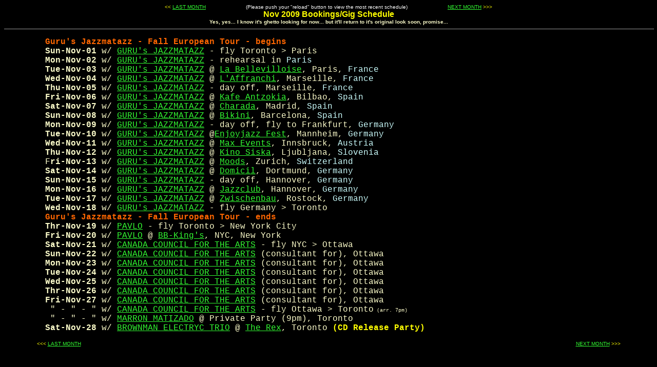

--- FILE ---
content_type: text/html
request_url: http://brownman.com/GigSchedule/2009-11-sched.htm
body_size: 7168
content:
<!doctype html public "-//w3c//dtd html 4.0 transitional//en">
<html>
<head>
   <meta http-equiv="Content-Type" content="text/html; charset=iso-8859-1">
   <meta name="Author" content="The BROWNMAN">
   <meta name="GENERATOR" content="Mozilla/4.8 [en] (Windows NT 5.0; U) [Netscape]">
   <meta name="KeyWords" content="gig schedule,gigs,brownman,performances, five weeks for miles, jazz in toronto, nick ali, trumpet">
   <meta name="Description" content="Brownman's Gig Schedule">
   <title>Nov 2009 Gig Schedule</title>
</head>
<body text="#FFFFCC" bgcolor="#000000" link="#33FF33" vlink="#3366FF" alink="#FF0000">

<center><font face="Arial,Helvetica"><font size=-2><font color="#FFFF00">&lt;&lt;
<a href="2009-10-sched.htm">LAST
MONTH</a></font><font color="#000000">..........................</font><font color="#FFFFFF">(Please
push your "reload" button to view the most recent schedule)</font><font color="#000000">..........................</font><font color="#FFFF00"><a href="2009-12-sched.htm">NEXT
MONTH</a> >>></font></font></font>
<br><b><font face="Arial,Helvetica"><font point-size="12"><font color="#FFFF00">Nov
2009 Bookings/Gig Schedule</font></font></font></b>
<br><b><font face="Arial,Helvetica"><font color="#FFFFCC"><font size=-2>Yes,
yes... I know it's ghetto looking for now... but it'll return to it's original
look soon, promise...</font></font></font></b>
<hr SIZE=1 WIDTH="100%"></center>

<blockquote>
<blockquote><b><font face="Courier New,Courier"><font color="#FF6600">Guru's
Jazzmatazz - Fall European Tour - begins</font></font></b>
<br><font face="Courier New,Courier"><font color="#FFFFCC"><b>Sun-Nov-01</b>
w/ <a href="http://MySpace.com/guru7grand" target="new">GURU's JAZZMATAZZ</a>
- fly Toronto > Paris</font></font>
<br><font face="Courier New,Courier"><font color="#FFFFCC"><b>Mon-Nov-02
</b>w/
<a href="http://MySpace.com/guru7grand" target="new">GURU's
JAZZMATAZZ</a> - rehearsal in </font><font color="#CCFFFF">Paris</font></font>
<br><font face="Courier New,Courier"><font color="#FFFFCC"><b>Tue-Nov-03
</b>w/
<a href="http://MySpace.com/guru7grand" target="new">GURU's
JAZZMATAZZ</a> @ <a href="http://www.labellevilloise.com/" target="new">La
Bellevilloise</a>, Paris, </font><font color="#CCFFFF">France</font></font>
<br><font face="Courier New,Courier"><font color="#FFFFCC"><b>Wed-Nov-04
</b>w/
<a href="http://MySpace.com/guru7grand" target="new">GURU's
JAZZMATAZZ</a> @ <a href="http://www.l-affranchi.com/" target="new">L'Affranchi</a>,
Marseille,
</font><font color="#CCFFFF">France</font></font>
<br><font face="Courier New,Courier"><font color="#FFFFCC"><b>Thu-Nov-05
</b>w/
<a href="http://MySpace.com/guru7grand" target="new">GURU's
JAZZMATAZZ</a> - day off, Marseille,
</font><font color="#CCFFFF">France</font></font>
<br><font face="Courier New,Courier"><font color="#FFFFCC"><b>Fri-Nov-06
</b>w/
<a href="http://MySpace.com/guru7grand" target="new">GURU's
JAZZMATAZZ</a> @ <a href="http://www.kafeantzokia.com/" target="new">Kafe
Antzokia</a>, Bilbao, </font><font color="#CCFFFF">Spain</font></font>
<br><font face="Courier New,Courier"><font color="#FFFFCC"><b>Sat-Nov-07
</b>w/
<a href="http://MySpace.com/guru7grand" target="new">GURU's
JAZZMATAZZ</a> @
<a href="http://www.charadaclubdebaile.com/" target="new">Charada</a>,
Madrid, </font><font color="#CCFFFF">Spain</font></font>
<br><font face="Courier New,Courier"><font color="#FFFFCC"><b>Sun-Nov-08
</b>w/
<a href="http://MySpace.com/guru7grand" target="new">GURU's
JAZZMATAZZ</a> @
<a href="http://www.bikinibcn.com/" target="new">Bikini</a>,
Barcelona,
</font><font color="#CCFFFF">Spain</font></font>
<br><font face="Courier New,Courier"><font color="#FFFFCC"><b>Mon-Nov-09
</b>w/
<a href="http://MySpace.com/guru7grand" target="new">GURU's
JAZZMATAZZ</a> - day off, fly to Frankfurt, </font><font color="#CCFFFF">Germany</font></font>
<br><font face="Courier New,Courier"><font color="#FFFFCC"><b>Tue-Nov-10
</b>w/
<a href="http://MySpace.com/guru7grand" target="new">GURU's
JAZZMATAZZ</a> @<a href="http://www.enjoyjazz.de/content/index_eng.html" target="new">Enjoyjazz
Fest</a>, Mannheim, </font><font color="#CCFFFF">Germany</font></font>
<br><font face="Courier New,Courier"><font color="#FFFFCC"><b>Wed-Nov-11
</b>w/
<a href="http://MySpace.com/guru7grand" target="new">GURU's
JAZZMATAZZ</a> @
<a href="http://www.maxevents.at/" target="new">Max Events</a>,
Innsbruck,
</font><font color="#CCFFFF">Austria</font></font>
<br><font face="Courier New,Courier"><font color="#FFFFCC"><b>Thu-Nov-12
</b>w/
<a href="http://MySpace.com/guru7grand" target="new">GURU's
JAZZMATAZZ</a> @
<a href="http://www.kinosiska.si/en/" target="new">Kino
Siska</a>, Ljubljana,
</font><font color="#CCFFFF">Slovenia</font></font>
<br><font face="Courier New,Courier"><font color="#FFFFCC">F<b>ri-Nov-13
</b>w/
<a href="http://MySpace.com/guru7grand" target="new">GURU's
JAZZMATAZZ</a> @
<a href="http://www.moods.ch/" target="new">Moods</a>,
Zurich, </font><font color="#CCFFFF">Switzerland</font></font>
<br><font face="Courier New,Courier"><font color="#FFFFCC"><b>Sat-Nov-14
</b>w/
<a href="http://MySpace.com/guru7grand" target="new">GURU's
JAZZMATAZZ</a> @
<a href="http://www.domicil-dortmund.de/" target="new">Domicil</a>,
Dortmund,
</font><font color="#CCFFFF">Germany</font></font>
<br><font face="Courier New,Courier"><font color="#FFFFCC"><b>Sun-Nov-15
</b>w/
<a href="http://MySpace.com/guru7grand" target="new">GURU's
JAZZMATAZZ</a> - day off, Hannover,
</font><font color="#CCFFFF">Germany</font></font>
<br><font face="Courier New,Courier"><font color="#FFFFCC"><b>Mon-Nov-16
</b>w/
<a href="http://MySpace.com/guru7grand" target="new">GURU's
JAZZMATAZZ</a> @
<a href="http://www.jazz-club.de/" target="new">Jazzclub</a>,
Hannover,
</font><font color="#CCFFFF">Germany</font></font>
<br><font face="Courier New,Courier"><font color="#FFFFCC"><b>Tue-Nov-17
</b>w/
<a href="http://MySpace.com/guru7grand" target="new">GURU's
JAZZMATAZZ</a> @
<a href="http://zwischenbau.com" target="new">Zwischenbau</a>,
Rostock,
</font><font color="#CCFFFF">Germany</font></font>
<br><font face="Courier New,Courier"><font color="#FFFFCC"><b>Wed-Nov-18</b>
w/ <a href="http://MySpace.com/guru7grand" target="new">GURU's JAZZMATAZZ</a>
- fly Germany > Toronto</font></font>
<br><b><font face="Courier New,Courier"><font color="#FF6600">Guru's Jazzmatazz
- Fall European Tour - ends</font></font></b>
<br><font face="Courier New,Courier"><font color="#FFFFCC"><b>Thr-Nov-19</b>
w/ <a href="http://www.Pavlo.net" target="new">PAVLO</a> - fly Toronto
> New York City</font></font>
<br><font face="Courier New,Courier"><font color="#FFFFCC"><b>Fri-Nov-20</b>
w/ <a href="http://www.Pavlo.net" target="new">PAVLO</a> @ <a href="http://www.bbkingblues.com/" target="new">BB-King's</a>,
NYC, New York</font></font>
<br><font face="Courier New,Courier"><font color="#FFFFCC"><b>Sat-Nov-21</b>
w/ <a href="http://www.canadacouncil.ca/" target="new">CANADA COUNCIL FOR
THE ARTS</a> - fly NYC > Ottawa</font></font>
<br><font face="Courier New,Courier"><font color="#FFFFCC"><b>Sun-Nov-22</b>
w/ <a href="http://www.canadacouncil.ca/" target="new">CANADA COUNCIL FOR
THE ARTS</a> (consultant for), Ottawa</font></font>
<br><font face="Courier New,Courier"><font color="#FFFFCC"><b>Mon-Nov-23</b>
w/ <a href="http://www.canadacouncil.ca/" target="new">CANADA COUNCIL FOR
THE ARTS</a> (consultant for), Ottawa</font></font>
<br><font face="Courier New,Courier"><font color="#FFFFCC"><b>Tue-Nov-24</b>
w/ <a href="http://www.canadacouncil.ca/" target="new">CANADA COUNCIL FOR
THE ARTS</a> (consultant for), Ottawa</font></font>
<br><font face="Courier New,Courier"><font color="#FFFFCC"><b>Wed-Nov-25</b>
w/ <a href="http://www.canadacouncil.ca/" target="new">CANADA COUNCIL FOR
THE ARTS</a> (consultant for), Ottawa</font></font>
<br><font face="Courier New,Courier"><font color="#FFFFCC"><b>Thr-Nov-26</b>
w/ <a href="http://www.canadacouncil.ca/" target="new">CANADA COUNCIL FOR
THE ARTS</a> (consultant for), Ottawa</font></font>
<br><font face="Courier New,Courier"><font color="#FFFFCC"><b>Fri-Nov-27</b>
w/ <a href="http://www.canadacouncil.ca/" target="new">CANADA COUNCIL FOR
THE ARTS</a> (consultant for), Ottawa</font></font>
<br><font face="Courier New,Courier"><font color="#FFFFCC">&nbsp;" - "
- " w/ <a href="http://www.canadacouncil.ca/" target="new">CANADA COUNCIL
FOR THE ARTS</a> - fly Ottawa > Toronto<font size=-2> (arr. 7pm)</font></font></font>
<br><font face="Courier New,Courier"><font color="#FFFFCC">&nbsp;" - "
- " w/ <a href="http://matizado.brownman.com" target="new">MARRON MATIZADO</a>
@ Private Party (9pm), Toronto</font></font>
<br><font face="Courier New,Courier"><font color="#FFFFCC"><b>Sat-Nov-28</b>
w/ <a href="http://ElectrycTrio.Brownman.com" target="new">BROWNMAN ELECTRYC
TRIO</a> @ <a href="http://www.TheRex.ca" target="new">The Rex</a>, Toronto
</font><b><font color="#FFFF00">(CD
Release Party)</font></b></font></blockquote>
</blockquote>

<center><table BORDER=0 CELLSPACING=0 CELLPADDING=0 COLS=2 WIDTH="90%" >
<tr>
<td><font face="Arial,Helvetica"><font size=-2><font color="#FFFF00">&lt;&lt;&lt;
<a href="2009-09-sched.htm">LAST
MONTH</a></font><font color="#000000">..</font></font></font></td>

<td ALIGN=RIGHT><font face="Arial,Helvetica"><font color="#FFFF00"><font size=-2><a href="2009-12-sched.htm">NEXT
MONTH</a> >>></font></font></font></td>
</tr>
</table></center>

<center>
<p><font face="Arial,Helvetica"><font color="#000000"><font size=-2>.</font></font></font>
<br><font face="Arial,Helvetica"><font color="#000000"><font size=-2>.</font></font></font></center>

<center><table BORDER CELLSPACING=0 CELLPADDING=9 COLS=2 WIDTH="750" >
<tr>
<td VALIGN=TOP>
<center>
<hr SIZE=1 WIDTH="250"><b><font face="Arial,Helvetica"><font color="#FFFFFF">UPCOMING</font></font></b>
<hr SIZE=1 WIDTH="250"></center>
<font color="#FFFFCC"><b><font face="Arial,Helvetica">Sun-Dec-06</font></b><font face="Courier New,Courier">
w/ <a href="http://naq.brownman.com" target="new">BROWNMAN AKOUSTIC TRIO</a></font></font>
<br><font face="Courier New,Courier"><font color="#000000">....</font><font color="#FFFFCC">@
<a href="http://www.Gate403.com" target="new">Gate
403</a>, Toronto (6-9pm)</font></font>
<br><font color="#FFFFCC"><b><font face="Arial,Helvetica">Fri-Dec-11</font></b><font face="Courier New,Courier">
w/ <a href="http://ElectrycTrio.brownman.com" target="new">BROWNMAN ELECTRYC
TRIO</a></font></font>
<br><font face="Courier New,Courier"><font color="#000000">....</font><font color="#FFFFCC">@
<a href="http://www.allenstreethardware.com/" target="new">Hardware</a>,
Buffalo, NY</font></font>
<br><font color="#FFFFCC"><b><font face="Arial,Helvetica">Sat-Dec-12</font></b><font face="Courier New,Courier">
w/ <a href="http://www.myspace.com/typerelevant" target="new">TYPE RELEVANT</a></font></font>
<br><font face="Courier New,Courier"><font color="#000000">....</font><font color="#FFFFCC">@
<a href="http://www.bigorbitgallery.org/soundlab/index.html" target="new">Soundlab</a>,
Buffalo, NY</font></font>
<br><font color="#FFFFCC"><b><font face="Arial,Helvetica">Sat-Dec-19</font></b><font face="Courier New,Courier">
w/ <a href="http://ElectrycTrio.brownman.com" target="new">BROWNMAN ELECTRYC
TRIO</a></font></font>
<br><font face="Courier New,Courier"><font color="#000000">....</font><font color="#FFFFCC">@
<a href="http://TraneStudio.com" target="new">Trane
Studio</a>, Toronto</font></font>
<br><font color="#FFFFCC"><b><font face="Arial,Helvetica">Thr-Dec-31</font></b><font face="Courier New,Courier">
w/ <a href="http://newyearseve.tranestudio.com">DON PATE TRIO + 1</a></font></font>
<br><font face="Courier New,Courier"><font color="#000000">....</font><font color="#FFFFCC">@
<a href="http://TraneStudio.com" target="new">Trane
Studio</a>, Toronto (NYE!)</font></font>
<center>
<p>
<hr SIZE=1 WIDTH="250">
<br><b><font face="Arial,Helvetica"><font color="#FFFFCC"><font size=-2>Brown
is focused heavily</font></font></font></b>
<br><b><font face="Arial,Helvetica"><font color="#FFFFCC"><font size=-2>on
recording sessions:</font></font></font></b>
<br><b><font face="Arial,Helvetica"><font color="#99FF99"><font size=-1>He
was, or is, currently locked in</font></font></font></b>
<br><b><font face="Arial,Helvetica"><font color="#99FF99"><font size=-1>studios
with the following artists:</font></font></font></b>
<br><font face="Arial,Helvetica"><font size=-1><b><font color="#CCFFFF">Guru
</font></b><font color="#FFCC00">(hip-hop)</font></font></font>
<br><font face="Arial,Helvetica"><font size=-1><b><font color="#CCFFFF">Nelly
Furtado
</font></b><font color="#FFCC00">(pop)</font></font></font>
<br><b><font face="Arial,Helvetica"><font size=-1><font color="#CCFFFF">Brownman
Electryc Trio</font><font color="#FFCC00"> </font></font></font></b><font face="Arial,Helvetica"><font color="#FFCC00"><font size=-1>(electric
jazz)</font></font></font>
<br><font face="Arial,Helvetica"><font size=-1><b><font color="#CCFFFF">Josh
Goodman
</font></b><font color="#FFCC00">(jazz)</font></font></font>
<br><font face="Arial,Helvetica"><font size=-1><b><font color="#CCFFFF">Gerardo
Brizuela
</font></b><font color="#FFCC00">(Latin house / electronica)</font></font></font>
<br><font face="Arial,Helvetica"><font size=-1><b><font color="#CCFFFF">Trey
Mills </font></b><font color="#FFCC00">(singer/songwriter)</font></font></font>
<br><font face="Arial,Helvetica"><font size=-1><b><font color="#CCFFFF">Rex
Mann
</font></b><font color="#FFCC00">(folk)</font></font></font>
<br><font face="Arial,Helvetica"><font size=-1><b><font color="#CCFFFF">Sheldon
Barkley
</font></b><font color="#FFCC00">(Calypso)</font></font></font>
<br><font face="Arial,Helvetica"><font size=-1><b><font color="#CCFFFF">Fernando
Maar
</font></b><font color="#FFCC00">(jazz-rock)</font></font></font>
<br><font face="Arial,Helvetica"><font size=-1><b><font color="#CCFFFF">Tia
Brazda </font></b><font color="#FFCC00">(singer/songwriter)</font></font></font>
<br><font face="Arial,Helvetica"><font size=-1><b><font color="#CCFFFF">Jued
</font></b><font color="#FFCC00">(hip-hop)</font></font></font>
<br><font face="Arial,Helvetica"><font size=-1><b><font color="#CCFFFF">John
Eccelston
</font></b><font color="#FFCC00">(singer/songwriter)</font></font></font>
<br><b><font face="Arial,Helvetica"><font size=-1><font color="#CCFFFF">Professor
D</font><font color="#FFCC00"> </font></font></font></b><font face="Arial,Helvetica"><font color="#FFCC00"><font size=-1>(hip-hop)</font></font></font>
<br><font face="Arial,Helvetica"><font size=-1><b><font color="#CCFFFF">Third
Word</font></b><font color="#FFCC00"> (hip-hop)</font></font></font>
<br><font face="Arial,Helvetica"><font size=-1><b><font color="#CCFFFF">Rikoshay
</font></b><font color="#FFCC00">(hip-hop)</font></font></font>
<br><b><font face="Arial,Helvetica"><font size=-1><font color="#CCFFFF">Jason
Wilson</font><font color="#FFCC00"> </font></font></font></b><font face="Arial,Helvetica"><font color="#FFCC00"><font size=-1>(progressive
reggae)</font></font></font>
<br><font face="Arial,Helvetica"><font size=-1><b><font color="#CCFFFF">CRUZAO
</font></b><font color="#FFCC00">(latin-jazz-urbania)</font></font></font>
<br><font face="Arial,Helvetica"><font size=-1><b><font color="#CCFFFF">Chiva
</font></b><font color="#FFCC00">(Colombian
latin-jazz)</font></font></font>
<br><font color="#000000"><font size=-2>.</font></font>
<br>
<hr SIZE=1 WIDTH="250"></center>
<a NAME="guru"></a>
<br><a href="http://brownman.com/Images/GuruJazzmatazzVol4_smile.jpg"><img SRC="http://brownman.com/Images/GuruJazzmatazzVol4_smile.jpg" NOSAVE BORDER=1 height=88 width=100></a>
<br><b><font face="Arial,Helvetica"><font color="#FFFF00">**Released Summer
2007</font></font></b>
<br><b><font face="Arial,Helvetica"><font color="#FFFFCC"><font size=-1>Brownman
is currently the touring trumpet soloist with with legendary rapper GURU
(of Gangstarr fame) in his JAZZMATAZZ ensemble.&nbsp;</font></font></font></b>
<p><b><font face="Arial,Helvetica"><font color="#FFCC00"><font size=+1>Guru
&amp; Brownman</font></font></font></b>
<br><b><font face="Arial,Helvetica"><font color="#FFCC00"><font size=-2>-
a brief history -</font></font></font></b>
<br><a href="http://brownman.com/Images/Guru&Brown-Belgium.jpg"><img SRC="http://brownman.com/Images/Guru&Brown-Belgium.jpg" ALT="Guru and Brownman - Belgium" NOSAVE BORDER=2 height=226 width=341></a>
<br><font face="Arial,Helvetica"><font color="#FFFFCC">2006 ended for Brownman
with the explosive "Jazz By Genre" presentation of legendary rapper of
Jazzmatazz and Gangstarr fame - GURU, held in Toronto's revered Mod Club.&nbsp;
This could have been just another 'backing band for out-of-town act' session
for the often called Trinidadian trumpeter, but the chemistry between Brown
and Guru was evident even back then on their first meeting.&nbsp; During
that show Guru would push him out of his regular horn position to the front
of the stage to solo while the hip-hop legend held a mic in front of his
horn's bell.&nbsp; This single performance would lead to a phone call from
Guru's producer Solar a month later asking Brown if he was available to
make an appearance on the upcoming 2007 release of 'Jazzmatazz Vol. 4',
replacing the luminious Donald Byrd as the featured trumpet soloist.&nbsp;
Brown, accepting immediately, would write a special horn arrangement of
"Universal Struggle" and solo throughout the tune.&nbsp; In early Feb '07
he was again contacted by Solar, impressed by Brown's work on the track,
to ask him to tour America for the release of JAZZMATAZZ VOL. 4.&nbsp;</font></font>
<br><a href="http://brownman.com/Images/GuruJazzmatazz-Lisbon-Nov2008-01b.jpg"><img SRC="http://brownman.com/Images/MediaPhotos/17_GuruJazzmatazz-Lisbon-Nov2008-02.jpg" ALT="Brownman soloing hard - Portugal (photo: Alexandre Vaz)" NOSAVE BORDER=2 height=227 width=341></a>
<br><font face="Arial,Helvetica"><font color="#FFFFCC">Since then Brownman
is deeply honoured to have been touring the world as the featured soloist
with GURU's JAZZMATAZZ as they bring their unique breed of jazz-hip-hop
through The United States, Europe, Japan &amp; South America.&nbsp; The
world tour continues...</font></font>
<p><i><font face="Arial,Helvetica"><font color="#FFFFCC">See extensive
<a href="http://www.youtube.com/profile?user=AndrewMcIntosh&view=playlists">YouTube
archive</a> of tour footage.</font></font></i>
<p><a href="http://brownman.com/Images/Guru&Brown-Brazil2007.JPG"><img SRC="http://brownman.com/Images/Guru&Brown-Brazil2007_sm.jpg" ALT="Guru and Brownman - Brazil" NOSAVE BORDER=2 height=256 width=341></a></td>

<td VALIGN=TOP>
<center>
<hr SIZE=1 WIDTH="250"><b><font face="Arial,Helvetica"><font color="#FFFFFF">BROWN
NEWS</font></font></b>
<br><b><font face="Arial,Helvetica"><font color="#C0C0C0"><font size=-2>(by
publicist Andrew McIntosh) :</font></font></font></b>
<hr SIZE=1 WIDTH="250">
<br><b><font face="Arial,Helvetica"><font color="#FFFFCC"><font size=-2>Brownman
nonimated for a 2008</font></font></font></b>
<br><b><font face="Arial,Helvetica"><font color="#FFFFCC"><font size=-2>Toronto
Independant Music Award w/ the</font></font></font></b>
<br><b><font face="Arial,Helvetica"><font color="#FFFFCC"><font size=-2>BROWNMAN
ELECTRYC TRIO for</font></font></font></b>
<br><b><font face="Arial,Helvetica"><font color="#FFFF00"><font size=-2>2008
Toronto Jazz Group of the Year</font></font></font></b>
<br><b><font face="Arial,Helvetica"><font color="#FFFFCC"><font size=-2>--</font></font></font></b>
<br><b><font face="Arial,Helvetica"><font color="#FFFFCC"><font size=-2>Brownman
nonimated for a 2008</font></font></font></b>
<br><b><font face="Arial,Helvetica"><font color="#FFFFCC"><font size=-2>National
Jazz Award w/ the</font></font></font></b>
<br><b><font face="Arial,Helvetica"><font color="#FFFFCC"><font size=-2>BROWNMAN
ELECTRYC TRIO for</font></font></font></b>
<br><b><font face="Arial,Helvetica"><font color="#FFFF00"><font size=-2>2008
Electric Jazz Group of the Year</font></font></font></b>
<br><b><font face="Arial,Helvetica"><font color="#FFFF00"><font size=-2>(the
group won in this category last year)</font></font></font></b>
<br><b><font face="Arial,Helvetica"><font color="#FFFFCC"><font size=-2>--</font></font></font></b>
<br><b><font face="Arial,Helvetica"><font color="#FFFFCC"><font size=-2>Brownman
named Toronto's</font></font></font></b>
<br><b><font face="Arial,Helvetica"><font color="#FFFFCC"><font size=-2>NOW
Magazine's</font></font></font></b>
<br><b><font face="Arial,Helvetica"><font color="#FFFF00"><font size=-2>2007
Toronto Jazz Trumpeter of the Year</font></font></font></b>
<br><b><font face="Arial,Helvetica"><font color="#FFFFCC"><font size=-2>--</font></font></font></b>
<br><b><font face="Arial,Helvetica"><font color="#FFFFCC"><font size=-2>Featured
cover story for the Oct/Nov 2007 issue</font></font></font></b>
<br><b><font face="Arial,Helvetica"><font color="#FFFFCC"><font size=-2>of
CODA magazine, Canada's most acclaimed</font></font></font></b>
<br><b><font face="Arial,Helvetica"><font color="#FFFFCC"><font size=-2>jazz
publication since 1958.&nbsp;</font></font></font></b>
<br><a href="http://brownman.com/Images/CODA-coverstory_medres.jpg"><img SRC="http://brownman.com/Images/CODA-coverstory_medres.jpg" NOSAVE BORDER=1 height=198 width=150></a>
<br><font face="Arial,Helvetica"><font size=-2>Read the whole article</font></font>
<br><font face="Arial,Helvetica"><font size=-2><a href="http://brownman.com/Interviews/2007-CodaMagazine/CODA-story_complete.pdf">here</a>
(2.3meg PDF file)</font></font>
<br><font face="Arial,Helvetica">--</font>
<br><b><font face="Arial,Helvetica"><font size=-2><font color="#FFFFCC">After
being nominated in 5 categories at the 2007 Canadian National Jazz Awards,
the BROWNMAN ELECTRYC TRIO was honoured to have been awarded the 2</font><font color="#FFFF00">007
National Jazz Award for Electric Jazz Group of the Year</font><font color="#FFFFCC">.&nbsp;
Thanks to all that voted!</font></font></font></b>
<br><b><font face="Arial,Helvetica"><font color="#CCFFFF"><font size=-2>Brownman
was nominated for :</font></font></font></b>
<br><b><font face="Arial,Helvetica"><font color="#FFFFCC"><font size=-2>-
Canadian National Jazz Composer of the Year</font></font></font></b>
<br><b><font face="Arial,Helvetica"><font color="#FFFFCC"><font size=-2>-
Canadian National Jazz Musician of the Year</font></font></font></b>
<br><b><font face="Arial,Helvetica"><font color="#FFFFCC"><font size=-2>-
Canadian National Jazz Instrumentalist of the Year</font></font></font></b>
<br><b><font face="Arial,Helvetica"><font color="#FFFFCC"><font size=-2>-
Canadian National Latin-jazz Artist of the Year</font></font></font></b>
<br><b><font face="Arial,Helvetica"><font color="#FFFFCC"><font size=-2>-
Canadian National Electric Group of the Year</font></font></font></b>
<br><b><font face="Arial,Helvetica"><font color="#FFFFCC"><font size=-2>&nbsp;&nbsp;&nbsp;
(w/ Brownman Electryc Trio)</font></font></font></b>
<br><font face="Arial,Helvetica">--</font>
<br><b><font face="Arial,Helvetica"><font size=-2><font color="#FFFFCC">Brownman
asked to tour with legendary NYC hip-hop rapper </font><font color="#FFFF00">Guru</font><font color="#FFFFCC">
(of Gangstarr and Jazzmatazz fame).&nbsp; After replacing the unavailable
Roy Hargrove on Guru's Jazzmatazz Vol. 4 recording session (hits the store
in June), Brownman was asked to tour America.&nbsp; He departs June 9th
for Zurich, Switzerland for 3 days of rehearsals before embarking on a
blistering tour European tour before the U.S.A. tour dates being July 15.&nbsp;
Check out the tour dates:</font></font></font></b>
<br><b><font face="Arial,Helvetica"><font color="#FFFFCC"><font size=-2>http://www.brownman.com/GigSchedule/2007-06-sched.htm</font></font></font></b>
<br><font face="Arial,Helvetica">--</font>
<br><b><font face="Arial,Helvetica"><font size=-2><font color="#FFFFCC">Brownman
was nominated for a </font><font color="#FFFF00">2006 Canadian National
Jazz Award for "Latin-jazz Artist of the Year"</font><font color="#FFFFCC">.
The prize was awarded to the luminous and deserving Hilario Duran, but
we at Brownman Music Inc. would like to thank all those who voted for this
dynamic performer!</font></font></font></b>
<br><font face="Arial,Helvetica">--</font>
<br><b><font face="Arial,Helvetica"><font size=-2><font color="#FFFFCC">Shortly
after returning from the last South American tour in Jan '06, the </font><font color="#66FFFF">BROWNMAN
ELECTRYC TRIO</font><font color="#FFFFCC"> began a new jazz residency at
Buffalo's ultra hip Allen St. Hardware Cafe... this residency will continue
through summer and all of upstate NY is invited to join the party!&nbsp;</font></font></font></b>
<br><b><font face="Arial,Helvetica"><font color="#FFFFCC"><font size=-2><a href="http://ElectrycTrio.brownman.com">http://ElectrycTrio.brownman.com</a></font></font></font></b>
<br><font face="Arial,Helvetica">--</font>
<br><b><font face="Arial,Helvetica"><font color="#FFFFCC"><font size=-2>No
longer able to deny the undeniable - Brownman Music now has a MySpace.com
page. There are 4 tunes and some video from CRUZAO is currently loaded
(though they will be on weekly rotation), pics, and a ton more.&nbsp; Feel
free to drop in and make Brown your MySpace friend.</font></font></font></b>
<br><b><font face="Arial,Helvetica"><font color="#FFFFCC"><font size=-2><a href="http://www.MySpace.com/BrownmanMusic">http://www.MySpace.com/BrownmanMusic</a></font></font></font></b>
<br><font face="Arial,Helvetica">--</font>
<br><b><font face="Arial,Helvetica"><font color="#FFFFCC"><font size=-2>The
AUDIO/VIDEO section at Brownman.com now has new audio up - as well as a
2 minute movie trailer from film maker Vitold Vidic's Documentary "CRUZAO:
The Movie" which first aired at the 2005 Toronto film festival and documents
the trials and tribulations of Brownman's struggle to get CRUZAO GRUPO
MONSTRUOSO - the 15-man version of CRUZAO - prepped for it's inaugural
performance at the 2004 Distillery Jazz Festival with the clocking ticking
down and problems mounting. <a href="http://Brownman.com/pages-AudVid.htm">http://Brownman.com/pages-AudVid.htm</a>&nbsp;
(Under VIDEO)</font></font></font></b>
<br><font face="Arial,Helvetica">--</font>
<br><b><font face="Arial,Helvetica"><font color="#FFFFCC"><font size=-2>Brownman
recently appointed to the Prague Jazz Open Festival's Board of Artistic
Directors where his knowledge and expertise will aid in shaping the vision
of the festival's 2006/2007 programming.</font></font></font></b>
<br><b><font face="Arial,Helvetica"><font color="#FFFFCC"><font size=-2><a href="http://www.praguejazzopen.cz">http://www.praguejazzopen.cz</a></font></font></font></b>
<br><font face="Arial,Helvetica">--</font>
<br><b><font face="Arial,Helvetica"><font size=-2><font color="#FFFFCC">Brownman
toured </font><font color="#FFFF00">ARGENTINA </font><font color="#FFFFCC">for
3 weeks - beginning with the Buenos Aires Jazz Festival and includes feature
concert presentations with some of Argentina's finest jazz and tango artists!&nbsp;
May 21 to June 15 2006 - arriving back in Toronto just in time to perform
8 times for the Toronto Jazz Festival.&nbsp; More Argentine info as it
comes in...</font></font></font></b>
<br><font face="Arial,Helvetica">--</font>
<br><b><font face="Arial,Helvetica"><font color="#FFFFCC"><font size=-2>Collaborations
seems to be the name of the game in 2006 and we'd like to mention some
of those fantastic groups that have featured Brown in recent months: IRAKERE,
CHISPA Y LOS COMPLICES, TUMBAO INC., DUB TRINITY, KUSH, FERTILE GROUND,
SOULIVE, KOBOTOWN, KELLY LEE EVANS, MR. SOMETHING SOMETHING, METHODOLOGY,
JAH-B, MAPALE, CHIVA, RITA DI GHENT &amp; The SPRAWL PROJECT, AVE RD. &amp;
CESCO. All are world-class ensembles and we encourage those reading this
to put their names into Google and check out their artistry.</font></font></font></b>
<p>
<hr SIZE=1 WIDTH="250"><b><font face="Arial,Helvetica"><font color="#FFFFFF">OLDER
BROWN NEWS</font></font></b>
<br><b><font face="Arial,Helvetica"><font size=-2><font color="#C0C0C0">(by
publicist
Andrew McIntosh) :
<hr SIZE=1 WIDTH="250"></font><font color="#FFFFCC">Brownman voted Toronto's
2005 BEST JAZZ ARTIST by NOW Magazine:</font></font></font></b>
<br><b><font face="Arial,Helvetica"><font color="#FFFFCC"><font size=-2><a href="http://brownman.com/PressReleases/NowAward-Oct27-2005_v13.PDF">http://brownman.com/PressReleases/NowAward-Oct27-2005_v13.PDF</a></font></font></font></b>
<p><b><font face="Arial,Helvetica"><font color="#FFFFCC"><font size=-2>Errol
Nazereth's feature article on FIVE WEEKS FOR MILES:</font></font></font></b>
<br><b><font face="Arial,Helvetica"><font color="#FFFFCC"><font size=-2><a href="http://Brownman.com/Interviews/Eye-Sept2005/StyleForMiles.html">http://Brownman.com/Interviews/Eye-Sept2005/StyleForMiles.html</a></font></font></font></b>
<p><b><font face="Arial,Helvetica"><font color="#FFFFCC"><font size=-2>ALI
BROS "mythological" Canada Day performance:</font></font></font></b>
<br><b><font face="Arial,Helvetica"><font color="#FFFFCC"><font size=-2><a href="http://Brownman.com/Interviews/2005-08-FilmFest/Mythology.html">http://Brownman.com/Interviews/2005-08-FilmFest/Mythology.html</a></font></font></font></b>
<p><b><font face="Arial,Helvetica"><font color="#FFFFCC"><font size=-2>Interview
with View Magazine (in depth)</font></font></font></b>
<br><b><font face="Arial,Helvetica"><font color="#FFFFCC"><font size=-2><a href="http://Brownman.com/Interviews/ViewMag-Mar2005/VIEW-Gruv-Mar24to30-2005.htm">http://Brownman.com/Interviews/ViewMag-Mar2005/VIEW-Gruv-Mar24to30-2005.htm</a></font></font></font></b></center>
</td>
</tr>
</table></center>

<center>
<hr SIZE=1 WIDTH="100%"></center>

<center><table BORDER=0 CELLSPACING=0 CELLPADDING=0 COLS=2 WIDTH="90%" >
<tr>
<td><font face="Arial,Helvetica"><font size=-2><font color="#FFFF00">&lt;&lt;&lt;
<a href="2009-09-sched.htm">LAST
MONTH</a></font><font color="#000000">...</font></font></font></td>

<td ALIGN=RIGHT><font face="Arial,Helvetica"><font color="#FFFF00"><font size=-2><a href="2009-12-sched.htm">NEXT
MONTH</a> >>></font></font></font></td>
</tr>
</table></center>

<center>
<hr SIZE=1 WIDTH="100%"><img SRC="http://brownman.com/Images/BrownLogo_sm3_Yellow.gif" NOSAVE height=68 width=68>
<p><b><font face="Arial,Helvetica"><font color="#FFFFFF">w w w . B R O
W N M A N . c o m</font></font></b>
<p><font face="Arial,Helvetica"><font color="#FFFFCC"><font size=-2>[
<a href="http://brownman.com/index-frames.htm">Main</a>
] [ <a href="http://Brownman.com/GigSchedule.htm">Gig Schedule</a> ] [
<a href="http://Brownman.com/Photos.htm">Photos</a>
] [ <a href="http://Brownman.com/Contact.htm">Contact</a> ]</font></font></font>
<br><font face="Arial,Helvetica"><font color="#FFFFCC"><font size=-2>[
<a href="http://www.brownman.com/electryctrio">BROWNMAN
ELECTRYC TRIO</a> ] [
<a href="http://www.brownman.com/cruzao">CRUZAO</a>
] [ <a href="http://www.brownman.com/monster">CRUZAO GRUPO MONSTRUOSO</a>
]</font></font></font>
<br><font face="Arial,Helvetica"><font color="#FFFFCC"><font size=-2>[
<a href="http://www.brownman.com/gruvasylum">GRUVASYLUM</a>
] [ <a href="http://www.brownman.com/naq">BROWNMAN AKOUSTIC QUARTET</a>
] [
<a href="http://www.brownman.com/matizado">MARRON MATIZADO</a> ]</font></font></font>
<br><font face="Arial,Helvetica"><font color="#FFFFCC"><font size=-2>[
<a href="http://www.brownman.com/strange">STRANGE
ATTRACTORS</a> ] [ <a href="http://www.brownman.com/alibros">ALI BROS</a>
] [
<a href="http://www.brownman.com/chiva">CHIVA</a> ] [ <a href="http://www.brownman.com/oddbawl">ODDBAWL</a>
]</font></font></font>
<br><font face="Arial,Helvetica"><font color="#000066"><font size=-2>.</font></font></font>
<p><font face="Arial,Helvetica"><font color="#FFFFCC"><font size=-2>Official
Website:
<a href="http://Brownman.com">http://Brownman.com</a></font></font></font>
<br><font face="Arial,Helvetica"><font color="#FFFFCC"><font size=-2>MySpace:
<a href="http://MySpace.com/BrownmanMusic">http://MySpace.com/BrownmanMusic</a></font></font></font>
<br><font face="Arial,Helvetica"><font color="#FFFFCC"><font size=-2>Facebook:
<a href="http://Facebook.com/pages/Brownman/11284584521">http://Facebook.com/pages/Brownman/11284584521</a></font></font></font>
<br><font face="Arial,Helvetica"><font color="#FFFFCC"><font size=-2>Twitter:
<a href="http://Twitter.com/BrownmanMusic">http://Twitter.com/BrownmanMusic</a></font></font></font>
<br><font face="Arial,Helvetica"><font color="#FFFFCC"><font size=-2>LinkedIn:
<a href="http://LinkedIn.com/in/Brownman">http://LinkedIn.com/in/Brownman</a></font></font></font>
<br><font face="Arial,Helvetica"><font color="#FFFFCC"><font size=-2>CD
Store: <a href="http://Browntasauras.Brownman.com">http://Browntasauras.Brownman.com</a></font></font></font>
<br><font face="Arial,Helvetica"><font color="#FFFFCC"><font size=-2>Gig
Schedule: <a href="http://www.brownman.com/GigSchedule.htm">http://www.brownman.com/GigSchedule.htm</a></font></font></font>
<br>&nbsp;
<p><font face="Arial,Helvetica"><font color="#FFFFCC"><font size=-2>Website
design by :</font></font></font>
<br><font face="Arial,Helvetica"><font color="#FFFFCC"><font size=-2><a href="http://www.brownman.com/mahogany">MAHOGANY
WEB SERVICES</a></font></font></font>
<br><font face="Arial,Helvetica"><font color="#FFFFCC"><font size=-2>Hosted
by :</font></font></font>
<br><font face="Arial,Helvetica"><font color="#FFFFCC"><font size=-2><a href="http://www.ace-host.net/idevaffiliate/idevaffiliate.php?id=134">ACENET
INC.</a></font></font></font>
<br><font face="Arial,Helvetica"><font color="#FFFFCC"><font size=-2>Copyright
&copy; 1998 Brownman Music Inc. All rights reserved.</font></font></font>
<br><font face="Arial,Helvetica"><font point-size="8"><font color="#000066">.</font></font><font color="#66FFFF"><font size=-2>Site
Updates : just about eeeeevery damn day.&nbsp; Dig that!</font></font></font></center>

</body>
</html>
